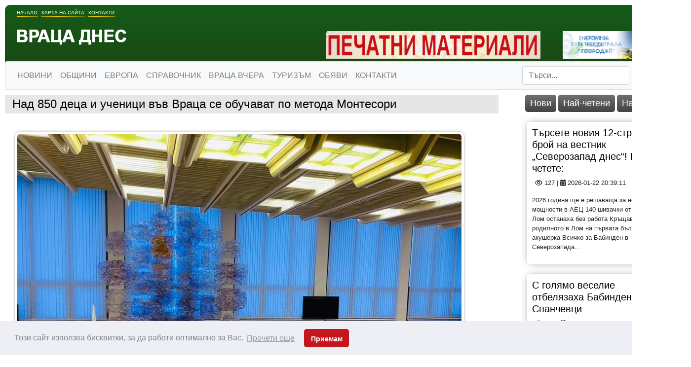

--- FILE ---
content_type: text/html; charset=windows-1251
request_url: https://www.vratzadnes.com/19532917.html
body_size: 11297
content:
<!DOCTYPE html>
<html xmlns="http://www.w3.org/1999/xhtml">
    <head>
        <meta http-equiv="Content-Type" content="text/html; charset=windows-1251" />
        <meta name="viewport" content="width=device-width, initial-scale=1">
        <meta property="fb:app_id" content="1231753050227827" />
        <title>Над 850 деца и ученици във Враца се обучават по метода Монтесори</title>
        
        <script src="https://ajax.googleapis.com/ajax/libs/jquery/1.12.4/jquery.min.js" type="574d5d1e6825019a9f08c178-text/javascript"></script>
        <!-- 
                <script src="https://ajax.googleapis.com/ajax/libs/jqueryui/1.12.1/jquery-ui.min.js"></script>
                <script src="https://code.jquery.com/jquery-migrate-1.4.1.min.js"
                integrity="sha256-SOuLUArmo4YXtXONKz+uxIGSKneCJG4x0nVcA0pFzV0="
                crossorigin="anonymous"></script>
        -->


        <meta http-equiv="Content-Language" content="BG" />
<meta http-equiv="CACHE-CONTROL" content="PUBLIC" />
<meta http-equiv="EXPIRES" content="Fri, 23 Jan 2026 04:43:02 +0200" /><base href="https://vratzadnes.com" /><meta name="resource-type" content="document" />
<meta name="copyright" content="Copyright (C) 2004-2026" />
<meta name="language" content="BG" />
<meta name="webmaster" content="www.maksoft.net  MAKSOFT Net Sofia Bulgaria +3592 8464646" />
<link rel="canonical" href="https://vratzadnes.com/19532917.html" /><meta name="description" content="На тържествена церемония беше отбелязана една година от създаването на общност &bdquo; Монтесори&ldq..." />
<meta name="keywords" content="Над 850 деца и ученици във Враца се обучават по метода Монтесори" />
<meta name="generator" content="Maksoft CMS" />
<meta name="distribution" content="iu" />
<meta name="robots" content="noindex,follow" />
<link  rel="alternate" type="application/rss+xml" title="ВРАЦА ДНЕС " href="https://vratzadnes.com/rss.php" />
<!--  SiteID=922  n=19532917 PR:0 7.24 Mb  -->
<script type="574d5d1e6825019a9f08c178-text/javascript" src="/lib/lib_functions.js"></script>
<!-- load FLASH library to prevent BORDER arround flash //-->
<script src="/lib/lib_flash.js" type="574d5d1e6825019a9f08c178-text/javascript"></script>

<script src="https://ajax.googleapis.com/ajax/libs/jquery/1.12.4/jquery.min.js" type="574d5d1e6825019a9f08c178-text/javascript"></script>
<script src="https://ajax.googleapis.com/ajax/libs/jqueryui/1.12.1/jquery-ui.min.js" type="574d5d1e6825019a9f08c178-text/javascript"></script>
<script src="https://code.jquery.com/jquery-migrate-1.4.1.min.js" integrity="sha256-SOuLUArmo4YXtXONKz+uxIGSKneCJG4x0nVcA0pFzV0=" crossorigin="anonymous" type="574d5d1e6825019a9f08c178-text/javascript"></script>

<script type="574d5d1e6825019a9f08c178-text/javascript" src="/lib/jquery/fancybox/jquery.fancybox-1.3.4.pack.js"></script>
<script type="574d5d1e6825019a9f08c178-text/javascript" src="/lib/jquery/jquery.cookie.js"></script>

<script type="574d5d1e6825019a9f08c178-text/javascript">
// Prevent jQuery conflicts with Prototype or other libraries
var $j = jQuery.noConflict();
</script>
	<!--<link href="https://www.maksoft.net/css/admin_classes.css" rel="stylesheet" type="text/css" />-->
    <link  href="/css/admin_classes.css" rel="stylesheet" type="text/css" />
<!-- header_inc -->

<!-- CookieConsent v3.1.1 CSS + JS -->
<link rel="stylesheet" type="text/css" href="https://cdnjs.cloudflare.com/ajax/libs/cookieconsent2/3.1.1/cookieconsent.min.css" />
<script src="https://cdnjs.cloudflare.com/ajax/libs/cookieconsent2/3.1.1/cookieconsent.min.js" type="574d5d1e6825019a9f08c178-text/javascript"></script>

<script type="574d5d1e6825019a9f08c178-text/javascript">
window.addEventListener("load", function(){

    window.cookieconsent.initialise({
        palette: {
            popup: {
                background: "#edeff5",
                text: "#838391"
            },
            button: {
                background: "#c4161c"
            }
        },
        theme: "classic", // "edgeless" or "wire"
        content: {
            message: "Този сайт използва бисквитки, за да работи оптимално за Вас.",
            dismiss: "Приемам",
            link: "Прочети още",
            href: "https://vratzadnes.com/"
        },

        // Callback if change of consent в†’ sendding to Google Consent Mode
        onStatusChange: function(status) {
            // CookieConsent v3.1.1  status = 'allow' or 'dismiss'
            sendConsentToGtag(status === 'allow');
        },

        // Callback on init в†’ send current status to Google
        onInitialise: function(status) {
            sendConsentToGtag(this.hasConsented());
        }
    });

    // Sending to Google Consent Mode v2
    function sendConsentToGtag(granted) {
        if (typeof gtag === 'function') {
            gtag('consent', 'update', {
                'ad_storage': granted ? 'granted' : 'denied',
                'analytics_storage': granted ? 'granted' : 'denied',
                'ad_user_data': granted ? 'granted' : 'denied',
                'ad_personalization': granted ? 'granted' : 'denied'
            });
        }
    }

});
</script>

<!--
<link rel="stylesheet" type="text/css" href="/lib/jquery/fancybox/jquery.fancybox-1.3.4.css" media="screen"/>
//-->	
		
<style>
    .cc-banner .cc-message{
        flex:none !important;
    }
    .cc-compliance a{
        min-width: 65px !important;
        height: 37px !important; 
        border-radius: 5px !important;
    }
</style>

<link href="/web/assets/toastr/toastr.min.css" rel="stylesheet" type="text/css" />
<!-- font awesome -->
<link rel="stylesheet" href="https://cdnjs.cloudflare.com/ajax/libs/font-awesome/6.5.0/css/all.min.css" integrity="..." crossorigin="anonymous" referrerpolicy="no-referrer" />
<link rel="stylesheet" href="https://cdnjs.cloudflare.com/ajax/libs/font-awesome/6.5.0/css/v4-shims.min.css" integrity="..." crossorigin="anonymous" referrerpolicy="no-referrer" />

<!-- head css -->
<link rel="stylesheet" href="https://cdn.jsdelivr.net/npm/bootstrap@4.6.2/dist/css/bootstrap.min.css">
<link rel="stylesheet" href="https://ajax.googleapis.com/ajax/libs/jqueryui/1.12.1/jquery-ui.min.js">
<link rel="stylesheet" href="https://cdnjs.cloudflare.com/ajax/libs/font-awesome/6.5.2/css/all.min.css">
<link rel="stylesheet" href="https://cdn.jsdelivr.net/npm/bootstrap-icons@1.11.3/font/bootstrap-icons.css">
<link rel="stylesheet" href="https://cdn.jsdelivr.net/npm/aos@2.3.4/dist/aos.css">
<!-- head css -->
   

        <link href="/web/assets/toastr/toastr.min.css" rel="stylesheet" type="text/css" />
        <link href="/Templates/vratzadnes/layout.css" id="layout-style" rel="stylesheet" type="text/css" />
        <link href="/Templates/vratzadnes/assets/custom.css" id="layout-style" rel="stylesheet" type="text/css" />
        <link href="/css/admin_classes.css" rel="stylesheet" type="text/css" />
        <link href="/Templates/vratzadnes/base_style.css" id="base-style" rel="stylesheet" type="text/css" />

        <!-- Favicon -->
        <link rel="shortcut icon" href="/Templates/vratzadnes/favicon.ico" />

        <!-- jQuery UI CSS -->
        <link rel="stylesheet" href="//code.jquery.com/ui/1.12.0/themes/base/jquery-ui.css">

        <!-- Bootstrap CSS -->
        <link rel="stylesheet" href="https://stackpath.bootstrapcdn.com/bootstrap/4.3.1/css/bootstrap.min.css" integrity="sha384-ggOyR0iXCbMQv3Xipma34MD+dH/1fQ784/j6cY/iJTQUOhcWr7x9JvoRxT2MZw1T" crossorigin="anonymous">

        <!-- Font Awesome CSS -->
        <link rel="stylesheet" href="https://cdnjs.cloudflare.com/ajax/libs/font-awesome/5.15.3/css/all.min.css">
        <script src="https://code.jquery.com/jquery-3.2.1.slim.min.js" integrity="sha384-KJ3o2DKtIkvYIK3UENzmM7KCkRr/rE9/Qpg6aAZGJwFDMVNA/GpGFF93hXpG5KkN" crossorigin="anonymous" type="574d5d1e6825019a9f08c178-text/javascript"></script>
<script src="https://cdnjs.cloudflare.com/ajax/libs/popper.js/1.12.9/umd/popper.min.js" integrity="sha384-ApNbgh9B+Y1QKtv3Rn7W3mgPxhU9K/ScQsAP7hUibX39j7fakFPskvXusvfa0b4Q" crossorigin="anonymous" type="574d5d1e6825019a9f08c178-text/javascript"></script>
<script src="https://maxcdn.bootstrapcdn.com/bootstrap/4.0.0/js/bootstrap.min.js" integrity="sha384-JZR6Spejh4U02d8jOt6vLEHfe/JQGiRRSQQxSfFWpi1MquVdAyjUar5+76PVCmYl" crossorigin="anonymous" type="574d5d1e6825019a9f08c178-text/javascript"></script>

</head>
<body>
    <div id="fb-root"></div>
    <script type="574d5d1e6825019a9f08c178-text/javascript">(function(d, s, id) {
      var js, fjs = d.getElementsByTagName(s)[0];
      if (d.getElementById(id)) return;
      js = d.createElement(s); js.id = id;
      js.src = "//connect.facebook.net/bg_BG/sdk.js#xfbml=1&version=v2.10&appId=1231753050227827";
      fjs.parentNode.insertBefore(js, fjs);
    }(document, 'script', 'facebook-jssdk'));</script>
                    <div id="site_container">
                <div id="page_container">
                    <div id="header">
                        <div class="header-content">
    
	<div class="header-links">
    	<a href="https://vratzadnes.com/" title="Враца днес">Начало</a>
        <a href="https://vratzadnes.com/" title="Карта на сайта">Карта на сайта</a>
        <a href="https://vratzadnes.com/" title="Контакти">Контакти</a>
    </div>
    <a href="https://vratzadnes.com/" id="logo" class="logo"><img src="/Templates/vratzadnes/images/logo.png" alt=""></a>
    <br clear="all">
    <div class="ads">
    <br clear="all">
		<!--Begin Maksoft.Net rotator code--><SCRIPT src="/banner.php?rid=96&SiteID=922" type="574d5d1e6825019a9f08c178-text/javascript"></SCRIPT><!-- End Maksoft.Net rotator code -->
        <!--Begin Maksoft.Net rotator code--><SCRIPT src="/banner.php?rid=98&SiteID=922" type="574d5d1e6825019a9f08c178-text/javascript"></SCRIPT><!-- End Maksoft.Net rotator code -->
     </div>
    <br clear="all">
               
                <nav class="navbar navbar-expand-lg navbar-light bg-light border rounded" style=" font-weight:500">
            <button class="navbar-toggler" type="button" data-toggle="collapse" data-target="#navbarSupportedContent" aria-controls="navbarSupportedContent" aria-expanded="false" aria-label="Toggle navigation">
                <span class="navbar-toggler-icon"></span>
            </button>
                <div class="collapse navbar-collapse" id="navbarSupportedContent">
                    <ul class="navbar-nav mr-auto">
                                                <li class="nav-item dropdown">
                          <a class="nav-link  " href="https://vratzadnes.com/195636.html" title="НОВИНИ" >НОВИНИ</a>


                                                      <ul class="dropdown-menu">
                                                                                                                                <li><a class="dropdown-item" href="https://vratzadnes.com/190807.html" title="СЪБИТИЯ">СЪБИТИЯ</a>
                                <div class="dropdown-divider"></div>
                                                                                                                                <li><a class="dropdown-item" href="https://vratzadnes.com/190803.html" title="ОБЩЕСТВО">ОБЩЕСТВО</a>
                                <div class="dropdown-divider"></div>
                                                                                                                                <li><a class="dropdown-item" href="https://vratzadnes.com/196326.html" title="ОБРАЗОВАНИЕ">ОБРАЗОВАНИЕ</a>
                                <div class="dropdown-divider"></div>
                                                                                                                                <li><a class="dropdown-item" href="https://vratzadnes.com/195395.html" title="КРИМИНАЛНИ">КРИМИНАЛНИ</a>
                                <div class="dropdown-divider"></div>
                                                                                                                                <li><a class="dropdown-item" href="https://vratzadnes.com/190804.html" title="ПОЛИТИКА">ПОЛИТИКА</a>
                                <div class="dropdown-divider"></div>
                                                                                                                                <li><a class="dropdown-item" href="https://vratzadnes.com/190805.html" title="БИЗНЕС">БИЗНЕС</a>
                                <div class="dropdown-divider"></div>
                                                                                                                                <li><a class="dropdown-item" href="https://vratzadnes.com/190115.html" title="ЗДРАВЕ">ЗДРАВЕ</a>
                                <div class="dropdown-divider"></div>
                                                                                                                                <li><a class="dropdown-item" href="https://vratzadnes.com/193122.html" title="КУЛТУРА">КУЛТУРА</a>
                                <div class="dropdown-divider"></div>
                                                                                                                                <li><a class="dropdown-item" href="https://vratzadnes.com/190808.html" title="СПОРТ">СПОРТ</a>
                                <div class="dropdown-divider"></div>
                                                                                                                                <li><a class="dropdown-item" href="https://vratzadnes.com/195393.html" title="ТУРИЗЪМ">ТУРИЗЪМ</a>
                                <div class="dropdown-divider"></div>
                                                                                                                                <li><a class="dropdown-item" href="https://vratzadnes.com/193123.html" title="ЖИВОТ">ЖИВОТ</a>
                                <div class="dropdown-divider"></div>
                                                                                            </ul>
                                                    </li>
                                                                       <li class="nav-item dropdown">
                          <a class="nav-link  " href="https://vratzadnes.com/190806.html" title="ОБЩИНИ" >ОБЩИНИ</a>


                                                      <ul class="dropdown-menu">
                                                                                                                                <li><a class="dropdown-item" href="https://vratzadnes.com/19485029.html" title="ОБЛАСТ ВИДИН">ОБЛАСТ ВИДИН</a>
                                <div class="dropdown-divider"></div>
                                                                                                                                <li><a class="dropdown-item" href="https://vratzadnes.com/19485027.html" title="ОБЛАСТ ВРАЦА">ОБЛАСТ ВРАЦА</a>
                                <div class="dropdown-divider"></div>
                                                                                                                                <li><a class="dropdown-item" href="https://vratzadnes.com/19485028.html" title="ОБЛАСТ МОНТАНА">ОБЛАСТ МОНТАНА</a>
                                <div class="dropdown-divider"></div>
                                                                                                                                <li><a class="dropdown-item" href="https://vratzadnes.com/19485047.html" title="ОБЛАСТ ПЛЕВЕН">ОБЛАСТ ПЛЕВЕН</a>
                                <div class="dropdown-divider"></div>
                                                                                            </ul>
                                                    </li>
                                                                       <li class="nav-item dropdown">
                          <a class="nav-link  " href="https://vratzadnes.com/19411332.html" title="ЕВРОПА" >ЕВРОПА</a>


                                                      <ul class="dropdown-menu">
                                                                                                                                <li><a class="dropdown-item" href="https://vratzadnes.com/19556512.html" title="Обявиха състоянието на регионите и градовете в ЕС  ">Обявиха състоянието на...</a>
                                <div class="dropdown-divider"></div>
                                                                                                                                <li><a class="dropdown-item" href="https://vratzadnes.com/19535224.html" title="ЕК одобрява държавна помощ от 120 млн. евро за „Булгаргаз“">ЕК одобрява държавна помощ от...</a>
                                <div class="dropdown-divider"></div>
                                                                                                                                <li><a class="dropdown-item" href="https://vratzadnes.com/19530856.html" title="Над 20 000 гласуваха в община Враца">Над 20 000 гласуваха в община...</a>
                                <div class="dropdown-divider"></div>
                                                                                                                                <li><a class="dropdown-item" href="https://vratzadnes.com/19513940.html" title="Асен Василев и Христо Иванов във Враца: Гласувайте на 2 април, за да няма следващи избори">Асен Василев и Христо Иванов...</a>
                                <div class="dropdown-divider"></div>
                                                                                                                                <li><a class="dropdown-item" href="https://vratzadnes.com/19513580.html" title="Атанас Зафиров: Таван на цените е доказана мярка – работи в европейските страни, ще даде резултат и в България ">Атанас Зафиров: Таван на...</a>
                                <div class="dropdown-divider"></div>
                                                                                                                                <li><a class="dropdown-item" href="https://vratzadnes.com/19513550.html" title="Деница Симеонова от Мездра: Сигурни сме, че ще успеем да съставим правителство, което да изведе България от застоя ">Деница Симеонова от Мездра:...</a>
                                <div class="dropdown-divider"></div>
                                                                                                                                <li><a class="dropdown-item" href="https://vratzadnes.com/19513516.html" title="Зафиров към Донев: Обещахте да освободите областния управител на Хасково, а го назначавате в Министерство на икономиката">Зафиров към Донев: Обещахте...</a>
                                <div class="dropdown-divider"></div>
                                                                                                                                <li><a class="dropdown-item" href="https://vratzadnes.com/19513483.html" title="Деница Симеонова от Чирен: Трябва да дадем по-голяма финансова независимост на малките населени места в общините ">Деница Симеонова от Чирен:...</a>
                                <div class="dropdown-divider"></div>
                                                                                                                                <li><a class="dropdown-item" href="https://vratzadnes.com/19512627.html" title="Водачът на ПП-ДБ във Враца маг. инж. Деница Симеонова откри кампанията с голямо събитие под надслов ''Тя - Промяната''">Водачът на ПП-ДБ във Враца...</a>
                                <div class="dropdown-divider"></div>
                                                                                                                                <li><a class="dropdown-item" href="https://vratzadnes.com/19497882.html" title="Ирена Анастасова: Честита нова учебна година!">Ирена Анастасова: Честита...</a>
                                <div class="dropdown-divider"></div>
                                                                                                                                <li><a class="dropdown-item" href="https://vratzadnes.com/19496405.html" title="Коалиция ГЕРБ-СДС регистрира листата си с кандидати за народни представители от област Враца за парламентарните избори">Коалиция ГЕРБ-СДС регистрира...</a>
                                <div class="dropdown-divider"></div>
                                                                                                                                <li><a class="dropdown-item" href="https://vratzadnes.com/19496404.html" title="Известен лекар води листата на ИТН във Враца">Известен лекар води листата...</a>
                                <div class="dropdown-divider"></div>
                                                                                                                                <li><a class="dropdown-item" href="https://vratzadnes.com/19474287.html" title="Петя Аврамова: Държава се управлява с много отговорност и много работа">Петя Аврамова: Държава се...</a>
                                <div class="dropdown-divider"></div>
                                                                                                                                <li><a class="dropdown-item" href="https://vratzadnes.com/19474222.html" title="Представители на ГЕРБ-СДС организираха изложба за семейните ценности и традиции в Козлодуй">Представители на ГЕРБ-СДС...</a>
                                <div class="dropdown-divider"></div>
                                                                                                                                <li><a class="dropdown-item" href="https://vratzadnes.com/19466933.html" title="Демократите спечелиха гласовете на врачанските емигранти">Демократите спечелиха...</a>
                                <div class="dropdown-divider"></div>
                                                                                                                                <li><a class="dropdown-item" href="https://vratzadnes.com/19466932.html" title="Цветан Филипов: Гласувах за спокойни старини на родителите ми">Цветан Филипов: Гласувах за...</a>
                                <div class="dropdown-divider"></div>
                                                                                                                                <li><a class="dropdown-item" href="https://vratzadnes.com/19466920.html" title="Жалбите за агитация-неоснователни и анонимни, в 33 секции броят разписките за проверка">Жалбите за...</a>
                                <div class="dropdown-divider"></div>
                                                                                                                                <li><a class="dropdown-item" href="https://vratzadnes.com/19466914.html" title="Петя Аврамова: Гласувах за развитието на област Враца ">Петя Аврамова: Гласувах за...</a>
                                <div class="dropdown-divider"></div>
                                                                                                                                <li><a class="dropdown-item" href="https://vratzadnes.com/19466912.html" title="Красимир Богданов упражни правото си на глас">Красимир Богданов упражни...</a>
                                <div class="dropdown-divider"></div>
                                                                                                                                <li><a class="dropdown-item" href="https://vratzadnes.com/19466911.html" title="Едва 25 259 избиратели стигнаха до секциите във Врачанско">Едва 25 259 избиратели...</a>
                                <div class="dropdown-divider"></div>
                                                                                                                            </ul>
                                                    </li>
                                                                       <li class="nav-item dropdown">
                          <a class="nav-link  " href="https://vratzadnes.com/193124.html" title="СПРАВОЧНИК" >СПРАВОЧНИК</a>


                                                      <ul class="dropdown-menu">
                                                                                                                                <li><a class="dropdown-item" href="https://vratzadnes.com/199749.html" title="ТРАНСПОРТНИ ФИРМИ">ТРАНСПОРТНИ ФИРМИ</a>
                                <div class="dropdown-divider"></div>
                                                                                                                                <li><a class="dropdown-item" href="https://vratzadnes.com/19565460.html" title="Актуалното разписание на обществения транспорт във Враца">Актуалното разписание на...</a>
                                <div class="dropdown-divider"></div>
                                                                                                                                <li><a class="dropdown-item" href="https://vratzadnes.com/208543.html" title="КИНО">КИНО</a>
                                <div class="dropdown-divider"></div>
                                                                                                                                <li><a class="dropdown-item" href="https://vratzadnes.com/19440568.html" title="КУЛТУРЕН КАЛЕНДАР - МОНТАНА">КУЛТУРЕН КАЛЕНДАР - МОНТАНА</a>
                                <div class="dropdown-divider"></div>
                                                                                                                                <li><a class="dropdown-item" href="https://vratzadnes.com/193231.html" title="НЕДВИЖИМИ ИМОТИ">НЕДВИЖИМИ ИМОТИ</a>
                                <div class="dropdown-divider"></div>
                                                                                                                                <li><a class="dropdown-item" href="https://vratzadnes.com/193236.html" title="БЕЗПЛАТНИ МАЛКИ ОБЯВИ">БЕЗПЛАТНИ МАЛКИ ОБЯВИ</a>
                                <div class="dropdown-divider"></div>
                                                                                                                                <li><a class="dropdown-item" href="https://vratzadnes.com/19340502.html" title="ДКТ - ВРАЦА">ДКТ - ВРАЦА</a>
                                <div class="dropdown-divider"></div>
                                                                                                                                <li><a class="dropdown-item" href="https://vratzadnes.com/193238.html" title="КУЛТУРЕН КАЛЕНДАР - ВРАЦА">КУЛТУРЕН КАЛЕНДАР - ВРАЦА</a>
                                <div class="dropdown-divider"></div>
                                                                                                                                <li><a class="dropdown-item" href="https://vratzadnes.com/193239.html" title="СВОБОДНИ РАБОТНИ МЕСТА">СВОБОДНИ РАБОТНИ МЕСТА</a>
                                <div class="dropdown-divider"></div>
                                                                                                                                <li><a class="dropdown-item" href="https://vratzadnes.com/19565553.html" title="ПРЕДИЗБОРНИ ОФЕРТИ">ПРЕДИЗБОРНИ ОФЕРТИ</a>
                                <div class="dropdown-divider"></div>
                                                                                                                                <li><a class="dropdown-item" href="https://vratzadnes.com/19565554.html" title="ТЕЛЕВИЗИИ">ТЕЛЕВИЗИИ</a>
                                <div class="dropdown-divider"></div>
                                                                                                                                <li><a class="dropdown-item" href="https://vratzadnes.com/19565555.html" title="БОТЕВИ ДНИ">БОТЕВИ ДНИ</a>
                                <div class="dropdown-divider"></div>
                                                                                                                                <li><a class="dropdown-item" href="https://vratzadnes.com/19565556.html" title="МАЛКИ ТЕАТРАЛНИ ФОРМИ - Програми">МАЛКИ ТЕАТРАЛНИ ФОРМИ -...</a>
                                <div class="dropdown-divider"></div>
                                                                                            </ul>
                                                    </li>
                                                                       <li class="nav-item dropdown">
                          <a class="nav-link  " href="https://vratzadnes.com/194299.html" title="ВРАЦА ВЧЕРА" >ВРАЦА ВЧЕРА</a>


                                                      <ul class="dropdown-menu">
                                                                                                                                <li><a class="dropdown-item" href="https://vratzadnes.com/19375880.html" title="Героите от “железния” врачански полк вече имат своя мемориал">Героите от “железния”...</a>
                                <div class="dropdown-divider"></div>
                                                                                                                                <li><a class="dropdown-item" href="https://vratzadnes.com/19373317.html" title="С почит към ветераните на градския транспорт във Враца">С почит към ветераните на...</a>
                                <div class="dropdown-divider"></div>
                                                                                                                                <li><a class="dropdown-item" href="https://vratzadnes.com/198137.html" title="ДЪРЖАВЕН АРХИВ - ВРАЦА">ДЪРЖАВЕН АРХИВ - ВРАЦА</a>
                                <div class="dropdown-divider"></div>
                                                                                                                                <li><a class="dropdown-item" href="https://vratzadnes.com/194300.html" title="По заръка на Апостола">По заръка на Апостола</a>
                                <div class="dropdown-divider"></div>
                                                                                            </ul>
                                                    </li>
                                                                       <li class="nav-item dropdown">
                          <a class="nav-link  " href="https://vratzadnes.com/199538.html" title="ТУРИЗЪМ" >ТУРИЗЪМ</a>


                                                      <ul class="dropdown-menu">
                                                                                                                                <li><a class="dropdown-item" href="https://vratzadnes.com/19581945.html" title="Майсторът на японската кухня шеф Михалчев “взриви” Видин с екзотични ястия">Майсторът на японската кухня...</a>
                                <div class="dropdown-divider"></div>
                                                                                                                                <li><a class="dropdown-item" href="https://vratzadnes.com/19555369.html" title="Два нови хотела отварят врати в Белоградчик">Два нови хотела отварят врати...</a>
                                <div class="dropdown-divider"></div>
                                                                                                                                <li><a class="dropdown-item" href="https://vratzadnes.com/19555010.html" title="Как да изберем хотел в София спрямо целите на пътуването ни?">Как да изберем хотел в София...</a>
                                <div class="dropdown-divider"></div>
                                                                                                                                <li><a class="dropdown-item" href="https://vratzadnes.com/19550770.html" title="Хиляди се събраха на Мальовица">Хиляди се събраха на Мальовица</a>
                                <div class="dropdown-divider"></div>
                                                                                                                                <li><a class="dropdown-item" href="https://vratzadnes.com/19507489.html" title="Сурвакарски празник за първи път във Враца">Сурвакарски празник за първи...</a>
                                <div class="dropdown-divider"></div>
                                                                                                                                <li><a class="dropdown-item" href="https://vratzadnes.com/19472056.html" title="Организират туристически преход до водопад Скакля">Организират туристически...</a>
                                <div class="dropdown-divider"></div>
                                                                                                                                <li><a class="dropdown-item" href="https://vratzadnes.com/19469437.html" title="Лешоядите са "прахосмукачките" в природата">Лешоядите са...</a>
                                <div class="dropdown-divider"></div>
                                                                                                                                <li><a class="dropdown-item" href="https://vratzadnes.com/19463819.html" title="Дом на науката и техниката зарадва врачански деца ">Дом на науката и техниката...</a>
                                <div class="dropdown-divider"></div>
                                                                                                                                <li><a class="dropdown-item" href="https://vratzadnes.com/19434464.html" title="Изгодни предложения от Туристическа агенция "ИРКА ТУР"">Изгодни предложения от...</a>
                                <div class="dropdown-divider"></div>
                                                                                                                                <li><a class="dropdown-item" href="https://vratzadnes.com/19406448.html" title="Мистичният звук на гайди огласи Северняшката сватба на Леденика (СНИМКИ)">Мистичният звук на гайди...</a>
                                <div class="dropdown-divider"></div>
                                                                                                                                <li><a class="dropdown-item" href="https://vratzadnes.com/19406401.html" title="Под звуците на тъпан и гайда започнаха демонстрационните народни борби от фолклорен събор „Леденика“">Под звуците на тъпан и гайда...</a>
                                <div class="dropdown-divider"></div>
                                                                                                                                <li><a class="dropdown-item" href="https://vratzadnes.com/19406379.html" title="Стартира Националният фолклорен събор "Леденика" (Пълна програма за 22 и 23 юни)">Стартира Националният...</a>
                                <div class="dropdown-divider"></div>
                                                                                                                                <li><a class="dropdown-item" href="https://vratzadnes.com/19399298.html" title="Изгодни екскурзии в цяла Европа от "Ирка тур"">Изгодни екскурзии в цяла...</a>
                                <div class="dropdown-divider"></div>
                                                                                                                                <li><a class="dropdown-item" href="https://vratzadnes.com/19396264.html" title="Изгодни екскурзии в цяла Европа от "Ирка тур"">Изгодни екскурзии в цяла...</a>
                                <div class="dropdown-divider"></div>
                                                                                                                                <li><a class="dropdown-item" href="https://vratzadnes.com/19395500.html" title="Над 300 участници се включиха в традиционния поход-събор „Речка“">Над 300 участници се включиха...</a>
                                <div class="dropdown-divider"></div>
                                                                                                                                <li><a class="dropdown-item" href="https://vratzadnes.com/19387463.html" title="Над 30 гайдари дадоха началото на Северняшката сватба">Над 30 гайдари дадоха...</a>
                                <div class="dropdown-divider"></div>
                                                                                                                                <li><a class="dropdown-item" href="https://vratzadnes.com/19386977.html" title="Община Враца организира транспорт до Национален фолклорен събор „Леденика“">Община Враца организира...</a>
                                <div class="dropdown-divider"></div>
                                                                                                                                <li><a class="dropdown-item" href="https://vratzadnes.com/19380723.html" title="Изгодни екскурзии в цяла Европа от "Ирка тур"">Изгодни екскурзии в цяла...</a>
                                <div class="dropdown-divider"></div>
                                                                                                                                <li><a class="dropdown-item" href="https://vratzadnes.com/19373308.html" title="ИРКА ТУР">ИРКА ТУР</a>
                                <div class="dropdown-divider"></div>
                                                                                                                                <li><a class="dropdown-item" href="https://vratzadnes.com/19337861.html" title="ОПЕРА НА ВЪРХОВЕТЕ">ОПЕРА НА ВЪРХОВЕТЕ</a>
                                <div class="dropdown-divider"></div>
                                                                                                                            </ul>
                                                    </li>
                                                                       <li class="nav-item dropdown">
                          <a class="nav-link  " href="https://vratzadnes.com/201161.html" title="ОБЯВИ" >ОБЯВИ</a>


                                                      <ul class="dropdown-menu">
                                                                                                                                <li><a class="dropdown-item" href="https://vratzadnes.com/19584182.html" title="Симфониета-Враца обявява конкурс">Симфониета-Враца обявява...</a>
                                <div class="dropdown-divider"></div>
                                                                                                                                <li><a class="dropdown-item" href="https://vratzadnes.com/19583096.html" title="Апартаменти в нова кооперация, от СТРОИТЕЛЯ">Апартаменти в нова...</a>
                                <div class="dropdown-divider"></div>
                                                                                                                                <li><a class="dropdown-item" href="https://vratzadnes.com/19583089.html" title="Сериозна фирма търси строителни работници и шофьори">Сериозна фирма търси...</a>
                                <div class="dropdown-divider"></div>
                                                                                                                                <li><a class="dropdown-item" href="https://vratzadnes.com/19581579.html" title="Давам частни уроци по английски">Давам частни уроци по...</a>
                                <div class="dropdown-divider"></div>
                                                                                                                                <li><a class="dropdown-item" href="https://vratzadnes.com/19580931.html" title="Качествен разсад ягоди- вкусни и родовити">Качествен разсад ягоди-...</a>
                                <div class="dropdown-divider"></div>
                                                                                                                                <li><a class="dropdown-item" href="https://vratzadnes.com/19580747.html" title="Продавам градински трактор с нов мулчер">Продавам градински трактор с...</a>
                                <div class="dropdown-divider"></div>
                                                                                                                                <li><a class="dropdown-item" href="https://vratzadnes.com/19580019.html" title="Продавам рибарска мрежа">Продавам рибарска мрежа</a>
                                <div class="dropdown-divider"></div>
                                                                                                                                <li><a class="dropdown-item" href="https://vratzadnes.com/19580018.html" title="Продавам вендинг-машина, заредена">Продавам вендинг-машина,...</a>
                                <div class="dropdown-divider"></div>
                                                                                                                                <li><a class="dropdown-item" href="https://vratzadnes.com/19578555.html" title="Покана за публично обсъждане">Покана за публично обсъждане</a>
                                <div class="dropdown-divider"></div>
                                                                                                                                <li><a class="dropdown-item" href="https://vratzadnes.com/19577681.html" title="Качествено грозде за хубаво вино от лозята край Лом ">Качествено грозде за хубаво...</a>
                                <div class="dropdown-divider"></div>
                                                                                                                                <li><a class="dropdown-item" href="https://vratzadnes.com/19576550.html" title="Обява! Начален учител предлага уроци за деца">Обява! Начален учител...</a>
                                <div class="dropdown-divider"></div>
                                                                                                                                <li><a class="dropdown-item" href="https://vratzadnes.com/19576268.html" title="Обява! Продават се домашни агнета ">Обява! Продават се домашни...</a>
                                <div class="dropdown-divider"></div>
                                                                                                                                <li><a class="dropdown-item" href="https://vratzadnes.com/19575424.html" title="Хотел търси персонал">Хотел търси персонал</a>
                                <div class="dropdown-divider"></div>
                                                                                                                                <li><a class="dropdown-item" href="https://vratzadnes.com/19574842.html" title="Обява! Продават се дървени врати">Обява! Продават се дървени...</a>
                                <div class="dropdown-divider"></div>
                                                                                                                                <li><a class="dropdown-item" href="https://vratzadnes.com/19574646.html" title="Занимания за деца">Занимания за деца</a>
                                <div class="dropdown-divider"></div>
                                                                                                                                <li><a class="dropdown-item" href="https://vratzadnes.com/19574641.html" title="Община Георги Дамяново обяви търг за отдаване под наем на земи">Община Георги Дамяново обяви...</a>
                                <div class="dropdown-divider"></div>
                                                                                                                                <li><a class="dropdown-item" href="https://vratzadnes.com/19572852.html" title="Продавам изгодно запазени мебели">Продавам изгодно запазени...</a>
                                <div class="dropdown-divider"></div>
                                                                                                                                <li><a class="dropdown-item" href="https://vratzadnes.com/19572707.html" title="Програма на Деня на енергетика през юни">Програма на Деня на...</a>
                                <div class="dropdown-divider"></div>
                                                                                                                                <li><a class="dropdown-item" href="https://vratzadnes.com/19571707.html" title="Тренквалдер търси работници за производство">Тренквалдер търси работници...</a>
                                <div class="dropdown-divider"></div>
                                                                                                                                <li><a class="dropdown-item" href="https://vratzadnes.com/19571696.html" title="Програма Ботеви дни 2025 ">Програма Ботеви дни 2025</a>
                                <div class="dropdown-divider"></div>
                                                                                                                            </ul>
                                                    </li>
                                                                       <li class="nav-item dropdown">
                          <a class="nav-link  " href="https://vratzadnes.com/196709.html" title="КОНТАКТИ" >КОНТАКТИ</a>


                                                  </li>
                                                                   </ul>
                    <form class="form-inline my-2 my-lg-0" method="get">
                        <input type="hidden" name="n" value="19532917">
                        <input type="hidden" name="SiteID" value="922">
                        <input class="form-control mr-sm-2" type="text" placeholder="Търси..." aria-label="Search" name="search" id="search">
                        <button class="btn btn-outline-success my-2 my-sm-0" type="submit">Търсене</button>
                        
                    </form>
                </div>
            </nav>
            </div>
                    </div>
                        <!-- <div class='live' style="position: relative; height: 40px; overflow: hidden;">
                            <ul  id="roadInformation"> </ul>
                        </div> -->
                    <div id="main">
<div id="pageContent">
    <div class="page-content">
		<div calss="row"><h1 class="title">Над 850 деца и ученици във Враца се обучават по метода Монтесори</h1></div>
    <div calss="row"><img src="web/images/upload/922/FB_IMG_1700498546823.jpg" width="0" title="Над 850 деца и ученици във Враца се обучават по метода Монтесори"></div><div class ="container"><img src="/img_preview.php?image_file=web/images/upload/922/FB_IMG_1700498546823.jpg&amp;img_width=900&amp;ratio=strict" alt="Над 850 деца и ученици във Враца се обучават по метода Монтесори" align="default" class="main_image "><p>На тържествена церемония беше отбелязана една година от създаването на общност &bdquo;Монтесори&ldquo; във Враца. През настоящата учебна година по иновативния метод се обучават над 850 деца и ученици в 19 групи в детски градини, 10 паралелки в училищата и 6 ясли и яслени групи.</p>
<p>Кметът Калин Каменов приветства присъстващите педагози. &ldquo;Вярвам, че с общи усилия ще направим така, че най-голямата Монтесори общност в страната да бъде във Враца. Нека заедно надградим започнатото, защото образованието е ключът към преодоляването на всяка трудност&rdquo; - добави още Каменов и връчи дипломи на 17 специалисти, които ще работят по методиката.&nbsp;</p>
<p>В рамките на церемонията колективът на ДГ &ldquo;Европейчета&rdquo; получи първата награда &bdquo;Посланик Монтесори&ldquo; за заслуги за развитието на Общността.</p>
<p>В програмата взеха участие малчуганите Рая Славчева от ДГ &bdquo;Детски свят&ldquo;, Никола Данчев от ДГ &bdquo;Щастливо детство&ldquo; и Ева Гаврилова от ДГ &bdquo;Славейче&ldquo;.&nbsp;</p>
<p>На събитието присъстваха още: заместник-кметът Петя Долапчиева, директори и педагози от детски и учебни заведения града.</p></div><script language="javascript" type="574d5d1e6825019a9f08c178-application/javascript">
function share_url(url)
	{
		window.open(url, 'Social Share', 'menubar=no,toolbar=no,resizable=yes,scrollbars=yes,height=600,width=600');
		return false;		
	}
</script>
<style>
.share-in {
    display: inline-block;
    float: left;
    margin-top: 5px;
    padding-right: 5px;
}
#social_share_links .fa {
margin-top: 5px;
}
</style>
<div id="social_share_links">
    <div class="share-in"><a href="https://vratzadnes.com/19532917.html" target="_blank">Сподели във:</a></div>
    <!-- Facebook share button -->
    <a href="javascript: void(0)" title="Share on Facebook" class="share-button facebook" rel="nofollow" onclick="if (!window.__cfRLUnblockHandlers) return false; share_url('https://www.facebook.com/sharer.php?u=https://vratzadnes.com/19532917.html')" data-cf-modified-574d5d1e6825019a9f08c178-=""><i class="fa fa-facebook" aria-hidden="true"></i></a>

    <!-- LinkedIn share button -->
    <a href="javascript: void(0)" title="Share on LinkedIn" class="share-button linkedin" rel="nofollow" onclick="if (!window.__cfRLUnblockHandlers) return false; share_url('https://www.linkedin.com/cws/share?url=https://vratzadnes.com/19532917.html&original_referer=https://vratzadnes.com/19532917.html')" data-cf-modified-574d5d1e6825019a9f08c178-=""><i class="fa fa-linkedin" aria-hidden="true"></i></a>
    
    <!-- Pinterest share button -->
    <a href="javascript: void(0)" title="Share on Pinterest" class="share-button pinterest" rel="nofollow" onclick="if (!window.__cfRLUnblockHandlers) return false; share_url('https://pinterest.com/pin/create/extension/?media=https://maksoft.net/web/images/upload/922/FB_IMG_1700498546823.jpg&amp;url=https://vratzadnes.com/19532917.html&amp;description=РќР°Рґ 850 РґРµС†Р° Рё СѓС‡РµРЅРёС†Рё РІСЉРІ Р’СЂР°С†Р° СЃРµ РѕР±СѓС‡Р°РІР°С‚ РїРѕ РјРµС‚РѕРґР° РњРѕРЅС‚РµСЃРѕСЂРё')" data-cf-modified-574d5d1e6825019a9f08c178-=""><i class="fa fa-pinterest-p" aria-hidden="true"></i></a>

    <!-- Twitter share button -->
    <a href="javascript: void(0)" title="Share on Twitter" class="share-button twitter" rel="nofollow" onclick="if (!window.__cfRLUnblockHandlers) return false; share_url('https://twitter.com/intent/tweet?url=https://vratzadnes.com/19532917.html&amp;original_referer=https://vratzadnes.com/19532917.html&amp;text=РќР°Рґ 850 РґРµС†Р° Рё СѓС‡РµРЅРёС†Рё РІСЉРІ Р’СЂР°С†Р° СЃРµ РѕР±СѓС‡Р°РІР°С‚ РїРѕ РјРµС‚РѕРґР° РњРѕРЅС‚РµСЃРѕСЂРё&amp;tw_p=tweetbutton')" data-cf-modified-574d5d1e6825019a9f08c178-=""><i class="fa fa-twitter" aria-hidden="true"></i></a>
</div>
<br clear="all"><div class ="container"><div class="subPages-columns" style="display: flex; flex-wrap: wrap; justify-content: center; align-items: stretch; width: 100%; "><div class="sPage" style="float: left; width: 931px"><div class="sPage-content border_image" style="margin: 9.9px; "><a href="/19532918.html" class="img " style="" title="1"><img src="/img_preview.php?image_file=web/images/upload/922/FB_IMG_1700498551708.jpg&amp;img_width=911.2" align="default" class="" alt="1" border="0"></a></div></div><div class="sDelimeter" style="flex-basis: 100%; height: 0px;"></div><div class="sPage" style="float: left; width: 931px"><div class="sPage-content border_image" style="margin: 9.9px; "><a href="/19532919.html" class="img " style="" title="2"><img src="/img_preview.php?image_file=web/images/upload/922/FB_IMG_1700498559898.jpg&amp;img_width=911.2" align="default" class="" alt="2" border="0"></a></div></div><div class="sDelimeter" style="flex-basis: 100%; height: 0px;"></div></div></div>    <form method="GET">
        <input type="hidden" name="n" value="19532917">
        <input type="hidden" name="SiteID" value="922">
        <button type="submit" class="tab" name="back" value="0" style="display:inline-block;width:10%;"><i class="fa fa-arrow-left" aria-hidden="true"></i></button>
        <button type="submit" class="tab" name="next" value="2" style="display:inline-block;float: right;width:10%;"><i class="fa fa-arrow-right" aria-hidden="true"></i></button>
    </form>
        <br clear="all"><br clear="all">
    <span class="page-date">2023-11-20 19:59:37</span>
    <br clear="all">
      </div>
  <div style="text-align:center;"><!--Begin Maksoft.Net rotator code-->
        <script src="/banner.php?rid=105&SiteID=922" type="574d5d1e6825019a9f08c178-text/javascript"></script><!-- End Maksoft.Net rotator code --> 
    </div>
    <br clear="all">
    <br clear="all">    
    <div style="border: 1px solid #FFF;" class="row bottom-banners">
	<!--Begin Maksoft.Net rotator code--><script src="/banner.php?rid=101&SiteID=922" type="574d5d1e6825019a9f08c178-text/javascript"></script><!-- End Maksoft.Net rotator code -->
   </div>
</div>
<div id="column_right"><style>

</style>
<body>
    <!--Contenedor-->
    <div id="tab-container" class="tab-container">
      <ul class='etabs'>
        <li class='tab'><a href="#tabs1-html">Нови</a></li>
        <li class='tab'><a href="#tabs1-js">Най-четени</a></li>
        <li class='tab'><a href="#currentReaders">На живо</a></li>
      </ul>
      <div id="tabs1-html">
        <div class="myWrapper">
            <ul>
            </ul>
        </div>
      </div>
      <div id="tabs1-js">
        <div class="mostVisited">
            <ul>
            </ul>
        </div>
      </div>
      <div id="currentReaders">
        <div class="liveNews">
            <ul>
            </ul>
        </div>
      </div>
    </div>
    <script type="574d5d1e6825019a9f08c178-text/javascript">

    </script>
<script src="/cdn-cgi/scripts/7d0fa10a/cloudflare-static/rocket-loader.min.js" data-cf-settings="574d5d1e6825019a9f08c178-|49" defer></script><script defer src="https://static.cloudflareinsights.com/beacon.min.js/vcd15cbe7772f49c399c6a5babf22c1241717689176015" integrity="sha512-ZpsOmlRQV6y907TI0dKBHq9Md29nnaEIPlkf84rnaERnq6zvWvPUqr2ft8M1aS28oN72PdrCzSjY4U6VaAw1EQ==" data-cf-beacon='{"version":"2024.11.0","token":"aa636332932140a4800d5dca4d321d3e","r":1,"server_timing":{"name":{"cfCacheStatus":true,"cfEdge":true,"cfExtPri":true,"cfL4":true,"cfOrigin":true,"cfSpeedBrain":true},"location_startswith":null}}' crossorigin="anonymous"></script>
</div>
</div>

                    <br clear="all">
                    <div id="navbar"><a href="https://vratzadnes.com/" class='nav_links' title="Водещите новини за Враца и региона">Начало</a>&nbsp;/&nbsp;<a itemprop="url" href="https://vratzadnes.com/190806.html"  class="nav_links" title="Новини от общините в Северозапада"><span itemprop="name">ОБЩИНИ</span></a>&nbsp;/&nbsp;<a itemprop="url" href="https://vratzadnes.com/19485027.html"  class="nav_links" title=""><span itemprop="name">ОБЛАСТ ВРАЦА</span></a>&nbsp;/&nbsp;<a itemprop="url" href="https://vratzadnes.com/193665.html"  class="nav_links" title="Община Враца"><span itemprop="name">ВРАЦА</span></a>&nbsp;/&nbsp;Над 850 деца и ученици във Враца се обучават по метода Монтесори</div>
                    <div id="footer" class="container">
                        <div class="footer-content row">
                            <div class="row">
    <nav class="navbar navbar-expand-lg navbar-light bg-light">
        <button class="navbar-toggler" type="button" data-toggle="collapse" data-target="#navbarNav" aria-controls="navbarNav" aria-expanded="false" aria-label="Toggle navigation">
            <span class="navbar-toggler-icon"></span>
        </button>
        <div class="collapse navbar-collapse" id="navbarNav">
            <ul class="navbar-nav">
                <li class="nav-item active"><a class="nav-link" href="https://vratzadnes.com/193665.html" alt="193665">ВРАЦА</a></li><li class="nav-item active"><a class="nav-link" href="https://vratzadnes.com/193664.html" alt="193664">КОЗЛОДУЙ</a></li><li class="nav-item active"><a class="nav-link" href="https://vratzadnes.com/193663.html" alt="193663">МЕЗДРА</a></li><li class="nav-item active"><a class="nav-link" href="https://vratzadnes.com/193135.html" alt="193135">КРИВОДОЛ</a></li><li class="nav-item active"><a class="nav-link" href="https://vratzadnes.com/193668.html" alt="193668">БОРОВАН</a></li><li class="nav-item active"><a class="nav-link" href="https://vratzadnes.com/193625.html" alt="193625">БЯЛА СЛАТИНА</a></li><li class="nav-item active"><a class="nav-link" href="https://vratzadnes.com/193130.html" alt="193130">ОРЯХОВО</a></li><li class="nav-item active"><a class="nav-link" href="https://vratzadnes.com/193633.html" alt="193633">МИЗИЯ</a></li><li class="nav-item active"><a class="nav-link" href="https://vratzadnes.com/193667.html" alt="193667">РОМАН</a></li><li class="nav-item active"><a class="nav-link" href="https://vratzadnes.com/193666.html" alt="193666">ХАЙРЕДИН</a></li><li class="nav-item active"><a class="nav-link" href="https://vratzadnes.com/193133.html" alt="193133">КНЕЖА</a></li><li class="nav-item active"><a class="nav-link" href="https://vratzadnes.com/227064.html" alt="227064">ЛОМ</a></li><li class="nav-item active"><a class="nav-link" href="https://vratzadnes.com/227066.html" alt="227066">ВЪРШЕЦ</a></li><li class="nav-item active"><a class="nav-link" href="https://vratzadnes.com/19340372.html" alt="19340372">БОЙЧИНОВЦИ</a></li>            </ul>
        </div>
    </nav>
</div>
<div class="coll">
	<div class="coll-content">
    <a href="/rss.php">Р‘СЋР»РµС‚РёРЅ</a>
  	</div>
</div>

<div class="coll">
	<div class="coll-content">
    <a href="#">РњРѕР±РёР»РЅР° РІРµСЂСЃРёСЏ</a>
  	</div>
</div>

<div class="coll">
	<div class="coll-content">
    <a href="/rss.php">RSS РµРјРёСЃРёРё</a>
  	</div>
</div>

<div class="coll double">
	<div class="coll-content">
    <div id="box_search"><div class="box-search-content">
    	<form method="get">
        <input type="hidden" name="n" value="19532917">
        <input type="hidden" name="SiteID" value="922">
        <input type="text" class="search_field" value="търси" name="search">
        <input type="submit" class="btn-search" value="">
        </form>
    </div></div>    
	</div>
</div>
                        </div> 
                        <div class="copyrights row">
                        <a href="https://vratzadnes.com/">www.vratzadnes.com</a> © 2013 Всички права запазени. Използването на материали става чрез изрично разрешение на редакционния екип, като позоваването на <a href="https://vratzadnes.com/">www.vratzadnes.com</a> е задължително. Сайтът не носи отговорност за публикуваните читателски коментари. 
                        <hr>© 2013, 2013 - 2026, support <a href="https://maksoft.net" title="Подръжка, SEO оптимизация" target="_blank">Netservice</a></div>       
                    </div>
            </div>
        </div>
        <script src="https://code.jquery.com/jquery-1.12.4.min.js" integrity="sha256-ZosEbRLbNQzLpnKIkEdrPv7lOy9C27hHQ+Xp8a4MxAQ=" crossorigin="anonymous" type="574d5d1e6825019a9f08c178-text/javascript"></script>
        <script src="https://cdnjs.cloudflare.com/ajax/libs/handlebars.js/4.0.6/handlebars.min.js" integrity="sha256-1O3BtOwnPyyRzOszK6P+gqaRoXHV6JXj8HkjZmPYhCI=" crossorigin="anonymous" type="574d5d1e6825019a9f08c178-text/javascript"></script>
        <script type="574d5d1e6825019a9f08c178-text/javascript" src="/Templates/busrent/assets/js/lib/masonry.pkgd.min.js"></script>
        <script type="574d5d1e6825019a9f08c178-text/javascript" src="Templates/vratzadnes/assets/jquery.easy-ticker.min.js"></script>
        <script type="574d5d1e6825019a9f08c178-text/javascript" src="Templates/vratzadnes/assets/jquery.easytabs.min.js"></script>
        <script type="574d5d1e6825019a9f08c178-text/javascript" src="Templates/vratzadnes/assets/custom.js"></script>
        <!-- PUSH NOTIFICATIONS -->
        <!-- <script type="text/javascript" src="/modules/web/components/push.js/push.min.js"></script>
        <script type="text/javascript" src="/Templates/vratzadnes/autobahn-js/lib/autobahn.js"></script> -->
        <!-- // -->

    <script type="574d5d1e6825019a9f08c178-text/javascript">
            $j(document).ready(function(){
                console.log("190807%2C190803%2C196326%2C195395%2C190804%2C190805%2C190115%2C193122%2C190808%2C195393%2C193123");
                var url = '/api/?command=newest_pages&SiteID=922&n=13321&limit=15';
                var url2 = '/api/?command=most_visited&SiteID=922&n=13321&limit=15';
                appendNews(url, ".myWrapper ul");
                appendNews(url2, ".mostVisited ul");
                $('.myWrapper').easyTicker({
                    speed: 3000,
                    interval: 7000
                });

                $('.mostVisited').easyTicker({
                    speed: 3000,
                    interval: 7000
                });
                $('#tab-container').easytabs();
                    $j("input.search_field").click(function(){
                        $j(this).val("");
                        //alert("Test");
                })
/*                var conn = new ab.Session('ws://79.124.31.189:8802',
                    function() {
                        conn.subscribe('vratzadnes.com-live', function(topic, data) {
                            // This is where you would add the new article to the DOM (beyond the scope of this tutorial)
                            constructLiveNewsContainer(data);
                        });

                    },
                    function() {
                        console.warn('WebSocket connection closed');
                    },
                    {'skipSubprotocolCheck': true}
                );*/
            });


        </script>


    
<script type="574d5d1e6825019a9f08c178-text/javascript" src="/web/assets/toastr/toastr.js"></script>
<script type="574d5d1e6825019a9f08c178-text/javascript" src='//cdn.datatables.net/1.10.15/js/jquery.dataTables.min.js'></script>
<script src="https://cdnjs.cloudflare.com/ajax/libs/handlebars.js/4.0.6/handlebars.min.js" integrity="sha256-1O3BtOwnPyyRzOszK6P+gqaRoXHV6JXj8HkjZmPYhCI=" crossorigin="anonymous" type="574d5d1e6825019a9f08c178-text/javascript"></script>
<!-- footer js -->
<script src="https://cdn.jsdelivr.net/npm/bootstrap@4.6.2/dist/js/bootstrap.bundle.min.js" type="574d5d1e6825019a9f08c178-text/javascript"></script>
<script src="https://ajax.googleapis.com/ajax/libs/jquery/1.12.4/jquery.min.js" type="574d5d1e6825019a9f08c178-text/javascript"></script>
<script src="https://ajax.googleapis.com/ajax/libs/jqueryui/1.12.1/jquery-ui.min.js" type="574d5d1e6825019a9f08c178-text/javascript"></script>
<script src="https://code.jquery.com/jquery-migrate-1.4.1.min.js" type="574d5d1e6825019a9f08c178-text/javascript"></script>
<script src="https://cdn.jsdelivr.net/npm/aos@2.3.4/dist/aos.js" type="574d5d1e6825019a9f08c178-text/javascript"></script>
<script src="/lib/jquery/fancybox/jquery.fancybox-1.3.4.pack.js" type="574d5d1e6825019a9f08c178-text/javascript"></script>
<!-- footer js -->
  



    </body>


--- FILE ---
content_type: application/javascript
request_url: https://vratzadnes.com/Templates/vratzadnes/assets/custom.js
body_size: 1036
content:
// var url = "api/page.php?n=195395&prev=0&next=10";
// $.get(url, function(data){
//      var article = $(".sPage").first();
//      var content =  article.parent();
//      $.each(data, function(i, page){
//          var p = article;
//          p.find("a").attr('href', page.name.link);
//          p.find('a').text(page.name.str);
//          p.appendTo(p.parent());
//       });
// });
// 
// var url = 'api/?command=newest_pages&SiteID=922&n=13321&limit=5'
// $.get(url, function(data){
//     $.each(data, function(k, v){
//         var html = '<div class="news_preview">' +
//                ' <div class="image"><a href="#">zaglavie</a></div>' +
//                ' <h2 class="title"><a href="#">zaglavie</a></h2>' +
//                ' <span class="label">label</span>&nbsp;<span class="counter-visits">123</span>'+
//                ' <br clear="all">'+
//                ' <p class="text">content</p></div>';
//         $("#recent_news").append(html);
//     }); 
// 
// });

function trimByWord(sentence) {
  var result = sentence;
  var resultArray = result.split(" ");
  if (resultArray.length > 30) {
    resultArray = resultArray.slice(0, 30);
    result = resultArray.join(" ") + "...";
  }
  return result.trim();
}

function appendNews(url, selector)
{
    var s = selector;
    $.get(url, function(data){
        $.each(data, function(k, v){
            hot = '   |    <i class="fa fa-calendar" aria-hidden="true"></i>   ' + v.date_added;
            var html = '<div class="post-container">'+
                       '<h3 class="post-title"><a href="page.php?n='+v.n+'&SiteID='+v.SiteID+'">'+v.Name+'</a></h3>'+
                       '<div class="post-thumb"><img src="/img_preview.php?image_file='+v.image_src+'&amp;img_width=280" alt="'+v.imageName+'"/></div>'+
                       '<div class="post-content">'+
                       '<p><span><i class="fa fa-eye" aria-hidden="true"></i> ' + v.preview +' ' + hot +'</span></p>' +
                       '<p>'+ trimByWord(v.textStr) +'</p></div></div>';
            $(s).append(html);
        }); 
    });
}

function get(url) {
  // Return a new promise.
  return new Promise(function(resolve, reject) {
    // Do the usual XHR stuff
    var req = new XMLHttpRequest();
    req.open('GET', url);

    req.onload = function() {
      // This is called even on 404 etc
      // so check the status
      if (req.status == 200) {
        // Resolve the promise with the response text
        resolve(req.response);
      }
      else {
        // Otherwise reject with the status text
        // which will hopefully be a meaningful error
        reject(Error(req.statusText));
      }
    };

    // Handle network errors
    req.onerror = function() {
      reject(Error("Network Error"));
    };

    // Make the request
    req.send();
  });
}

Handlebars.registerHelper("showHr", function(index_count,block) {
  if(parseInt(index_count)%2=== 0){
    return block.fn(this);}
});

Handlebars.registerHelper("indexEqual", function(index_count,block) {
  if(parseInt(index_count) === 6){
    return block.fn(this);}
});
Handlebars.registerHelper("indexBiggerThan", function(index_count,block) {
  if(parseInt(index_count) >= 6){
    return block.fn(this);}
});

function constructLiveNewsContainer(article) {
    liveNewsStorage[article.n] = article;
    var articles = liveNewsStorage;
    html = "";
    for (i in articles){
        var article = articles[i];
        html += articleJSONtoHTML(article);
    }
    $("#currentReaders").html(html);
}

function articleJSONtoHTML(data)
{
    hot = '   |    <i class="fa fa-calendar" aria-hidden="true"></i>   ' + data.date_added;
    var html = '<div class="post-container">'+
               '<h3 class="post-title"><a href="page.php?n='+data.n+'&SiteID='+data.SiteID+'">'+data.name+'</a></h3>';
    if(data.img && data.img != "web/images/upload/922/images.jpg"){
        html+= '<div class="post-thumb">';
        html+= '<img src="/'+data.img+'" alt="'+data.imageName+'"/></div>';
    }
    html += '<div class="post-content">'+
               '<p><span><i class="fa fa-eye" aria-hidden="true"></i> ' + data.preview +' ' + hot +'</span></p>' +
               '<p>'+ trimByWord(data.content) +'</p></div></div>';
    return html;
}
